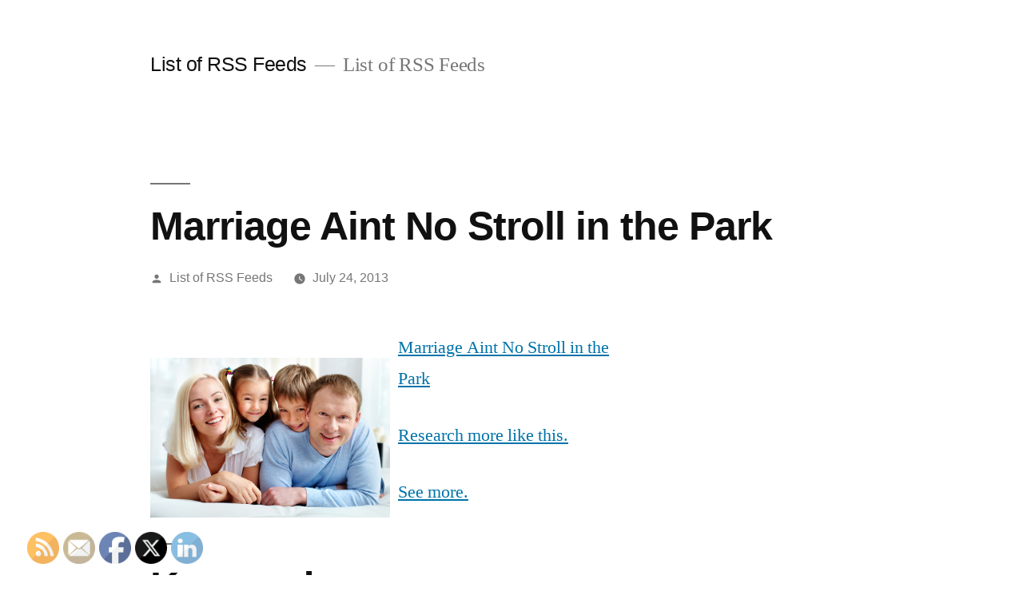

--- FILE ---
content_type: text/html; charset=UTF-8
request_url: https://listofrssfeeds.com/marriage-aint-no-stroll-in-the-park/
body_size: 12435
content:
<!doctype html>
<html lang="en-US">
<head>
	<meta charset="UTF-8" />
	<meta name="viewport" content="width=device-width, initial-scale=1.0" />
	<link rel="profile" href="https://gmpg.org/xfn/11" />
	<meta name='robots' content='index, follow, max-image-preview:large, max-snippet:-1, max-video-preview:-1' />

	<!-- This site is optimized with the Yoast SEO plugin v26.8 - https://yoast.com/product/yoast-seo-wordpress/ -->
	<title>Marriage Aint No Stroll in the Park - List of RSS Feeds</title>
	<link rel="canonical" href="https://listofrssfeeds.com/marriage-aint-no-stroll-in-the-park/" />
	<meta property="og:locale" content="en_US" />
	<meta property="og:type" content="article" />
	<meta property="og:title" content="Marriage Aint No Stroll in the Park - List of RSS Feeds" />
	<meta property="og:description" content="Marriage Aint No Stroll in the Park Research more like this. See more. Keywords: Does marriage counseling work, Lgbt therapist, Professional speakers, Couples therapy exercises, Great motivational speakers, Inspiring speakers. Graphics: Share This Image" />
	<meta property="og:url" content="https://listofrssfeeds.com/marriage-aint-no-stroll-in-the-park/" />
	<meta property="og:site_name" content="List of RSS Feeds" />
	<meta property="article:published_time" content="2013-07-24T23:02:51+00:00" />
	<meta property="article:modified_time" content="2013-09-14T14:07:49+00:00" />
	<meta property="og:image" content="https://s3.amazonaws.com/systemimage/41401127_Subscription_S.jpg" />
	<meta name="author" content="List of RSS Feeds" />
	<meta name="twitter:card" content="summary_large_image" />
	<meta name="twitter:label1" content="Written by" />
	<meta name="twitter:data1" content="List of RSS Feeds" />
	<script type="application/ld+json" class="yoast-schema-graph">{"@context":"https://schema.org","@graph":[{"@type":"Article","@id":"https://listofrssfeeds.com/marriage-aint-no-stroll-in-the-park/#article","isPartOf":{"@id":"https://listofrssfeeds.com/marriage-aint-no-stroll-in-the-park/"},"author":{"name":"List of RSS Feeds","@id":"https://listofrssfeeds.com/#/schema/person/227898a03b76461d0e8784b2ff54665e"},"headline":"Marriage Aint No Stroll in the Park","datePublished":"2013-07-24T23:02:51+00:00","dateModified":"2013-09-14T14:07:49+00:00","mainEntityOfPage":{"@id":"https://listofrssfeeds.com/marriage-aint-no-stroll-in-the-park/"},"wordCount":75,"image":{"@id":"https://listofrssfeeds.com/marriage-aint-no-stroll-in-the-park/#primaryimage"},"thumbnailUrl":"https://s3.amazonaws.com/systemimage/41401127_Subscription_S.jpg","articleSection":["Family and Home"],"inLanguage":"en-US"},{"@type":"WebPage","@id":"https://listofrssfeeds.com/marriage-aint-no-stroll-in-the-park/","url":"https://listofrssfeeds.com/marriage-aint-no-stroll-in-the-park/","name":"Marriage Aint No Stroll in the Park - List of RSS Feeds","isPartOf":{"@id":"https://listofrssfeeds.com/#website"},"primaryImageOfPage":{"@id":"https://listofrssfeeds.com/marriage-aint-no-stroll-in-the-park/#primaryimage"},"image":{"@id":"https://listofrssfeeds.com/marriage-aint-no-stroll-in-the-park/#primaryimage"},"thumbnailUrl":"https://s3.amazonaws.com/systemimage/41401127_Subscription_S.jpg","datePublished":"2013-07-24T23:02:51+00:00","dateModified":"2013-09-14T14:07:49+00:00","author":{"@id":"https://listofrssfeeds.com/#/schema/person/227898a03b76461d0e8784b2ff54665e"},"breadcrumb":{"@id":"https://listofrssfeeds.com/marriage-aint-no-stroll-in-the-park/#breadcrumb"},"inLanguage":"en-US","potentialAction":[{"@type":"ReadAction","target":["https://listofrssfeeds.com/marriage-aint-no-stroll-in-the-park/"]}]},{"@type":"ImageObject","inLanguage":"en-US","@id":"https://listofrssfeeds.com/marriage-aint-no-stroll-in-the-park/#primaryimage","url":"https://s3.amazonaws.com/systemimage/41401127_Subscription_S.jpg","contentUrl":"https://s3.amazonaws.com/systemimage/41401127_Subscription_S.jpg"},{"@type":"BreadcrumbList","@id":"https://listofrssfeeds.com/marriage-aint-no-stroll-in-the-park/#breadcrumb","itemListElement":[{"@type":"ListItem","position":1,"name":"Home","item":"https://listofrssfeeds.com/"},{"@type":"ListItem","position":2,"name":"Marriage Aint No Stroll in the Park"}]},{"@type":"WebSite","@id":"https://listofrssfeeds.com/#website","url":"https://listofrssfeeds.com/","name":"List of RSS Feeds","description":"List of RSS Feeds","potentialAction":[{"@type":"SearchAction","target":{"@type":"EntryPoint","urlTemplate":"https://listofrssfeeds.com/?s={search_term_string}"},"query-input":{"@type":"PropertyValueSpecification","valueRequired":true,"valueName":"search_term_string"}}],"inLanguage":"en-US"},{"@type":"Person","@id":"https://listofrssfeeds.com/#/schema/person/227898a03b76461d0e8784b2ff54665e","name":"List of RSS Feeds","image":{"@type":"ImageObject","inLanguage":"en-US","@id":"https://listofrssfeeds.com/#/schema/person/image/","url":"https://secure.gravatar.com/avatar/9baecf92bae6639a4e61738fb5c8b53b063b214f232b91bd950a7b295f0cd154?s=96&d=wavatar&r=g","contentUrl":"https://secure.gravatar.com/avatar/9baecf92bae6639a4e61738fb5c8b53b063b214f232b91bd950a7b295f0cd154?s=96&d=wavatar&r=g","caption":"List of RSS Feeds"},"url":"https://listofrssfeeds.com/author/list-of-rss-feeds/"}]}</script>
	<!-- / Yoast SEO plugin. -->


<link rel="alternate" type="application/rss+xml" title="List of RSS Feeds &raquo; Feed" href="https://listofrssfeeds.com/feed/" />
<link rel="alternate" type="application/rss+xml" title="List of RSS Feeds &raquo; Comments Feed" href="https://listofrssfeeds.com/comments/feed/" />
<link rel="alternate" title="oEmbed (JSON)" type="application/json+oembed" href="https://listofrssfeeds.com/wp-json/oembed/1.0/embed?url=https%3A%2F%2Flistofrssfeeds.com%2Fmarriage-aint-no-stroll-in-the-park%2F" />
<link rel="alternate" title="oEmbed (XML)" type="text/xml+oembed" href="https://listofrssfeeds.com/wp-json/oembed/1.0/embed?url=https%3A%2F%2Flistofrssfeeds.com%2Fmarriage-aint-no-stroll-in-the-park%2F&#038;format=xml" />
<style id='wp-img-auto-sizes-contain-inline-css'>
img:is([sizes=auto i],[sizes^="auto," i]){contain-intrinsic-size:3000px 1500px}
/*# sourceURL=wp-img-auto-sizes-contain-inline-css */
</style>
<style id='wp-emoji-styles-inline-css'>

	img.wp-smiley, img.emoji {
		display: inline !important;
		border: none !important;
		box-shadow: none !important;
		height: 1em !important;
		width: 1em !important;
		margin: 0 0.07em !important;
		vertical-align: -0.1em !important;
		background: none !important;
		padding: 0 !important;
	}
/*# sourceURL=wp-emoji-styles-inline-css */
</style>
<style id='wp-block-library-inline-css'>
:root{--wp-block-synced-color:#7a00df;--wp-block-synced-color--rgb:122,0,223;--wp-bound-block-color:var(--wp-block-synced-color);--wp-editor-canvas-background:#ddd;--wp-admin-theme-color:#007cba;--wp-admin-theme-color--rgb:0,124,186;--wp-admin-theme-color-darker-10:#006ba1;--wp-admin-theme-color-darker-10--rgb:0,107,160.5;--wp-admin-theme-color-darker-20:#005a87;--wp-admin-theme-color-darker-20--rgb:0,90,135;--wp-admin-border-width-focus:2px}@media (min-resolution:192dpi){:root{--wp-admin-border-width-focus:1.5px}}.wp-element-button{cursor:pointer}:root .has-very-light-gray-background-color{background-color:#eee}:root .has-very-dark-gray-background-color{background-color:#313131}:root .has-very-light-gray-color{color:#eee}:root .has-very-dark-gray-color{color:#313131}:root .has-vivid-green-cyan-to-vivid-cyan-blue-gradient-background{background:linear-gradient(135deg,#00d084,#0693e3)}:root .has-purple-crush-gradient-background{background:linear-gradient(135deg,#34e2e4,#4721fb 50%,#ab1dfe)}:root .has-hazy-dawn-gradient-background{background:linear-gradient(135deg,#faaca8,#dad0ec)}:root .has-subdued-olive-gradient-background{background:linear-gradient(135deg,#fafae1,#67a671)}:root .has-atomic-cream-gradient-background{background:linear-gradient(135deg,#fdd79a,#004a59)}:root .has-nightshade-gradient-background{background:linear-gradient(135deg,#330968,#31cdcf)}:root .has-midnight-gradient-background{background:linear-gradient(135deg,#020381,#2874fc)}:root{--wp--preset--font-size--normal:16px;--wp--preset--font-size--huge:42px}.has-regular-font-size{font-size:1em}.has-larger-font-size{font-size:2.625em}.has-normal-font-size{font-size:var(--wp--preset--font-size--normal)}.has-huge-font-size{font-size:var(--wp--preset--font-size--huge)}.has-text-align-center{text-align:center}.has-text-align-left{text-align:left}.has-text-align-right{text-align:right}.has-fit-text{white-space:nowrap!important}#end-resizable-editor-section{display:none}.aligncenter{clear:both}.items-justified-left{justify-content:flex-start}.items-justified-center{justify-content:center}.items-justified-right{justify-content:flex-end}.items-justified-space-between{justify-content:space-between}.screen-reader-text{border:0;clip-path:inset(50%);height:1px;margin:-1px;overflow:hidden;padding:0;position:absolute;width:1px;word-wrap:normal!important}.screen-reader-text:focus{background-color:#ddd;clip-path:none;color:#444;display:block;font-size:1em;height:auto;left:5px;line-height:normal;padding:15px 23px 14px;text-decoration:none;top:5px;width:auto;z-index:100000}html :where(.has-border-color){border-style:solid}html :where([style*=border-top-color]){border-top-style:solid}html :where([style*=border-right-color]){border-right-style:solid}html :where([style*=border-bottom-color]){border-bottom-style:solid}html :where([style*=border-left-color]){border-left-style:solid}html :where([style*=border-width]){border-style:solid}html :where([style*=border-top-width]){border-top-style:solid}html :where([style*=border-right-width]){border-right-style:solid}html :where([style*=border-bottom-width]){border-bottom-style:solid}html :where([style*=border-left-width]){border-left-style:solid}html :where(img[class*=wp-image-]){height:auto;max-width:100%}:where(figure){margin:0 0 1em}html :where(.is-position-sticky){--wp-admin--admin-bar--position-offset:var(--wp-admin--admin-bar--height,0px)}@media screen and (max-width:600px){html :where(.is-position-sticky){--wp-admin--admin-bar--position-offset:0px}}

/*# sourceURL=wp-block-library-inline-css */
</style><style id='global-styles-inline-css'>
:root{--wp--preset--aspect-ratio--square: 1;--wp--preset--aspect-ratio--4-3: 4/3;--wp--preset--aspect-ratio--3-4: 3/4;--wp--preset--aspect-ratio--3-2: 3/2;--wp--preset--aspect-ratio--2-3: 2/3;--wp--preset--aspect-ratio--16-9: 16/9;--wp--preset--aspect-ratio--9-16: 9/16;--wp--preset--color--black: #000000;--wp--preset--color--cyan-bluish-gray: #abb8c3;--wp--preset--color--white: #FFF;--wp--preset--color--pale-pink: #f78da7;--wp--preset--color--vivid-red: #cf2e2e;--wp--preset--color--luminous-vivid-orange: #ff6900;--wp--preset--color--luminous-vivid-amber: #fcb900;--wp--preset--color--light-green-cyan: #7bdcb5;--wp--preset--color--vivid-green-cyan: #00d084;--wp--preset--color--pale-cyan-blue: #8ed1fc;--wp--preset--color--vivid-cyan-blue: #0693e3;--wp--preset--color--vivid-purple: #9b51e0;--wp--preset--color--primary: #0073a8;--wp--preset--color--secondary: #005075;--wp--preset--color--dark-gray: #111;--wp--preset--color--light-gray: #767676;--wp--preset--gradient--vivid-cyan-blue-to-vivid-purple: linear-gradient(135deg,rgb(6,147,227) 0%,rgb(155,81,224) 100%);--wp--preset--gradient--light-green-cyan-to-vivid-green-cyan: linear-gradient(135deg,rgb(122,220,180) 0%,rgb(0,208,130) 100%);--wp--preset--gradient--luminous-vivid-amber-to-luminous-vivid-orange: linear-gradient(135deg,rgb(252,185,0) 0%,rgb(255,105,0) 100%);--wp--preset--gradient--luminous-vivid-orange-to-vivid-red: linear-gradient(135deg,rgb(255,105,0) 0%,rgb(207,46,46) 100%);--wp--preset--gradient--very-light-gray-to-cyan-bluish-gray: linear-gradient(135deg,rgb(238,238,238) 0%,rgb(169,184,195) 100%);--wp--preset--gradient--cool-to-warm-spectrum: linear-gradient(135deg,rgb(74,234,220) 0%,rgb(151,120,209) 20%,rgb(207,42,186) 40%,rgb(238,44,130) 60%,rgb(251,105,98) 80%,rgb(254,248,76) 100%);--wp--preset--gradient--blush-light-purple: linear-gradient(135deg,rgb(255,206,236) 0%,rgb(152,150,240) 100%);--wp--preset--gradient--blush-bordeaux: linear-gradient(135deg,rgb(254,205,165) 0%,rgb(254,45,45) 50%,rgb(107,0,62) 100%);--wp--preset--gradient--luminous-dusk: linear-gradient(135deg,rgb(255,203,112) 0%,rgb(199,81,192) 50%,rgb(65,88,208) 100%);--wp--preset--gradient--pale-ocean: linear-gradient(135deg,rgb(255,245,203) 0%,rgb(182,227,212) 50%,rgb(51,167,181) 100%);--wp--preset--gradient--electric-grass: linear-gradient(135deg,rgb(202,248,128) 0%,rgb(113,206,126) 100%);--wp--preset--gradient--midnight: linear-gradient(135deg,rgb(2,3,129) 0%,rgb(40,116,252) 100%);--wp--preset--font-size--small: 19.5px;--wp--preset--font-size--medium: 20px;--wp--preset--font-size--large: 36.5px;--wp--preset--font-size--x-large: 42px;--wp--preset--font-size--normal: 22px;--wp--preset--font-size--huge: 49.5px;--wp--preset--spacing--20: 0.44rem;--wp--preset--spacing--30: 0.67rem;--wp--preset--spacing--40: 1rem;--wp--preset--spacing--50: 1.5rem;--wp--preset--spacing--60: 2.25rem;--wp--preset--spacing--70: 3.38rem;--wp--preset--spacing--80: 5.06rem;--wp--preset--shadow--natural: 6px 6px 9px rgba(0, 0, 0, 0.2);--wp--preset--shadow--deep: 12px 12px 50px rgba(0, 0, 0, 0.4);--wp--preset--shadow--sharp: 6px 6px 0px rgba(0, 0, 0, 0.2);--wp--preset--shadow--outlined: 6px 6px 0px -3px rgb(255, 255, 255), 6px 6px rgb(0, 0, 0);--wp--preset--shadow--crisp: 6px 6px 0px rgb(0, 0, 0);}:where(.is-layout-flex){gap: 0.5em;}:where(.is-layout-grid){gap: 0.5em;}body .is-layout-flex{display: flex;}.is-layout-flex{flex-wrap: wrap;align-items: center;}.is-layout-flex > :is(*, div){margin: 0;}body .is-layout-grid{display: grid;}.is-layout-grid > :is(*, div){margin: 0;}:where(.wp-block-columns.is-layout-flex){gap: 2em;}:where(.wp-block-columns.is-layout-grid){gap: 2em;}:where(.wp-block-post-template.is-layout-flex){gap: 1.25em;}:where(.wp-block-post-template.is-layout-grid){gap: 1.25em;}.has-black-color{color: var(--wp--preset--color--black) !important;}.has-cyan-bluish-gray-color{color: var(--wp--preset--color--cyan-bluish-gray) !important;}.has-white-color{color: var(--wp--preset--color--white) !important;}.has-pale-pink-color{color: var(--wp--preset--color--pale-pink) !important;}.has-vivid-red-color{color: var(--wp--preset--color--vivid-red) !important;}.has-luminous-vivid-orange-color{color: var(--wp--preset--color--luminous-vivid-orange) !important;}.has-luminous-vivid-amber-color{color: var(--wp--preset--color--luminous-vivid-amber) !important;}.has-light-green-cyan-color{color: var(--wp--preset--color--light-green-cyan) !important;}.has-vivid-green-cyan-color{color: var(--wp--preset--color--vivid-green-cyan) !important;}.has-pale-cyan-blue-color{color: var(--wp--preset--color--pale-cyan-blue) !important;}.has-vivid-cyan-blue-color{color: var(--wp--preset--color--vivid-cyan-blue) !important;}.has-vivid-purple-color{color: var(--wp--preset--color--vivid-purple) !important;}.has-black-background-color{background-color: var(--wp--preset--color--black) !important;}.has-cyan-bluish-gray-background-color{background-color: var(--wp--preset--color--cyan-bluish-gray) !important;}.has-white-background-color{background-color: var(--wp--preset--color--white) !important;}.has-pale-pink-background-color{background-color: var(--wp--preset--color--pale-pink) !important;}.has-vivid-red-background-color{background-color: var(--wp--preset--color--vivid-red) !important;}.has-luminous-vivid-orange-background-color{background-color: var(--wp--preset--color--luminous-vivid-orange) !important;}.has-luminous-vivid-amber-background-color{background-color: var(--wp--preset--color--luminous-vivid-amber) !important;}.has-light-green-cyan-background-color{background-color: var(--wp--preset--color--light-green-cyan) !important;}.has-vivid-green-cyan-background-color{background-color: var(--wp--preset--color--vivid-green-cyan) !important;}.has-pale-cyan-blue-background-color{background-color: var(--wp--preset--color--pale-cyan-blue) !important;}.has-vivid-cyan-blue-background-color{background-color: var(--wp--preset--color--vivid-cyan-blue) !important;}.has-vivid-purple-background-color{background-color: var(--wp--preset--color--vivid-purple) !important;}.has-black-border-color{border-color: var(--wp--preset--color--black) !important;}.has-cyan-bluish-gray-border-color{border-color: var(--wp--preset--color--cyan-bluish-gray) !important;}.has-white-border-color{border-color: var(--wp--preset--color--white) !important;}.has-pale-pink-border-color{border-color: var(--wp--preset--color--pale-pink) !important;}.has-vivid-red-border-color{border-color: var(--wp--preset--color--vivid-red) !important;}.has-luminous-vivid-orange-border-color{border-color: var(--wp--preset--color--luminous-vivid-orange) !important;}.has-luminous-vivid-amber-border-color{border-color: var(--wp--preset--color--luminous-vivid-amber) !important;}.has-light-green-cyan-border-color{border-color: var(--wp--preset--color--light-green-cyan) !important;}.has-vivid-green-cyan-border-color{border-color: var(--wp--preset--color--vivid-green-cyan) !important;}.has-pale-cyan-blue-border-color{border-color: var(--wp--preset--color--pale-cyan-blue) !important;}.has-vivid-cyan-blue-border-color{border-color: var(--wp--preset--color--vivid-cyan-blue) !important;}.has-vivid-purple-border-color{border-color: var(--wp--preset--color--vivid-purple) !important;}.has-vivid-cyan-blue-to-vivid-purple-gradient-background{background: var(--wp--preset--gradient--vivid-cyan-blue-to-vivid-purple) !important;}.has-light-green-cyan-to-vivid-green-cyan-gradient-background{background: var(--wp--preset--gradient--light-green-cyan-to-vivid-green-cyan) !important;}.has-luminous-vivid-amber-to-luminous-vivid-orange-gradient-background{background: var(--wp--preset--gradient--luminous-vivid-amber-to-luminous-vivid-orange) !important;}.has-luminous-vivid-orange-to-vivid-red-gradient-background{background: var(--wp--preset--gradient--luminous-vivid-orange-to-vivid-red) !important;}.has-very-light-gray-to-cyan-bluish-gray-gradient-background{background: var(--wp--preset--gradient--very-light-gray-to-cyan-bluish-gray) !important;}.has-cool-to-warm-spectrum-gradient-background{background: var(--wp--preset--gradient--cool-to-warm-spectrum) !important;}.has-blush-light-purple-gradient-background{background: var(--wp--preset--gradient--blush-light-purple) !important;}.has-blush-bordeaux-gradient-background{background: var(--wp--preset--gradient--blush-bordeaux) !important;}.has-luminous-dusk-gradient-background{background: var(--wp--preset--gradient--luminous-dusk) !important;}.has-pale-ocean-gradient-background{background: var(--wp--preset--gradient--pale-ocean) !important;}.has-electric-grass-gradient-background{background: var(--wp--preset--gradient--electric-grass) !important;}.has-midnight-gradient-background{background: var(--wp--preset--gradient--midnight) !important;}.has-small-font-size{font-size: var(--wp--preset--font-size--small) !important;}.has-medium-font-size{font-size: var(--wp--preset--font-size--medium) !important;}.has-large-font-size{font-size: var(--wp--preset--font-size--large) !important;}.has-x-large-font-size{font-size: var(--wp--preset--font-size--x-large) !important;}
/*# sourceURL=global-styles-inline-css */
</style>

<style id='classic-theme-styles-inline-css'>
/*! This file is auto-generated */
.wp-block-button__link{color:#fff;background-color:#32373c;border-radius:9999px;box-shadow:none;text-decoration:none;padding:calc(.667em + 2px) calc(1.333em + 2px);font-size:1.125em}.wp-block-file__button{background:#32373c;color:#fff;text-decoration:none}
/*# sourceURL=/wp-includes/css/classic-themes.min.css */
</style>
<link rel='stylesheet' id='SFSImainCss-css' href='https://listofrssfeeds.com/wp-content/plugins/ultimate-social-media-icons/css/sfsi-style.css?ver=2.9.6' media='all' />
<link rel='stylesheet' id='twentynineteen-style-css' href='https://listofrssfeeds.com/wp-content/themes/twentynineteen/style.css?ver=3.2' media='all' />
<link rel='stylesheet' id='twentynineteen-print-style-css' href='https://listofrssfeeds.com/wp-content/themes/twentynineteen/print.css?ver=3.2' media='print' />
<script src="https://listofrssfeeds.com/wp-includes/js/jquery/jquery.min.js?ver=3.7.1" id="jquery-core-js"></script>
<script src="https://listofrssfeeds.com/wp-includes/js/jquery/jquery-migrate.min.js?ver=3.4.1" id="jquery-migrate-js"></script>
<link rel="https://api.w.org/" href="https://listofrssfeeds.com/wp-json/" /><link rel="alternate" title="JSON" type="application/json" href="https://listofrssfeeds.com/wp-json/wp/v2/posts/364" /><link rel="EditURI" type="application/rsd+xml" title="RSD" href="https://listofrssfeeds.com/xmlrpc.php?rsd" />
<meta name="generator" content="WordPress 6.9" />
<link rel='shortlink' href='https://listofrssfeeds.com/?p=364' />
<meta name="follow.[base64]" content="Zbhe3YAtt95f6EjdSjV6"/></head>

<body data-rsssl=1 class="wp-singular post-template-default single single-post postid-364 single-format-standard wp-embed-responsive wp-theme-twentynineteen sfsi_actvite_theme_default singular image-filters-enabled">
<div id="page" class="site">
	<a class="skip-link screen-reader-text" href="#content">
		Skip to content	</a>

		<header id="masthead" class="site-header">

			<div class="site-branding-container">
				<div class="site-branding">

									<p class="site-title"><a href="https://listofrssfeeds.com/" rel="home" >List of RSS Feeds</a></p>
			
				<p class="site-description">
				List of RSS Feeds			</p>
			</div><!-- .site-branding -->
			</div><!-- .site-branding-container -->

					</header><!-- #masthead -->

	<div id="content" class="site-content">

	<div id="primary" class="content-area">
		<main id="main" class="site-main">

			
<article id="post-364" class="post-364 post type-post status-publish format-standard hentry category-family-and-home entry">
		<header class="entry-header">
		
<h1 class="entry-title">Marriage Aint No Stroll in the Park</h1>
<div class="entry-meta">
	<span class="byline"><svg class="svg-icon" width="16" height="16" aria-hidden="true" role="img" focusable="false" viewBox="0 0 24 24" version="1.1" xmlns="http://www.w3.org/2000/svg" xmlns:xlink="http://www.w3.org/1999/xlink"><path d="M12 12c2.21 0 4-1.79 4-4s-1.79-4-4-4-4 1.79-4 4 1.79 4 4 4zm0 2c-2.67 0-8 1.34-8 4v2h16v-2c0-2.66-5.33-4-8-4z"></path><path d="M0 0h24v24H0z" fill="none"></path></svg><span class="screen-reader-text">Posted by</span><span class="author vcard"><a class="url fn n" href="https://listofrssfeeds.com/author/list-of-rss-feeds/">List of RSS Feeds</a></span></span>	<span class="posted-on"><svg class="svg-icon" width="16" height="16" aria-hidden="true" role="img" focusable="false" xmlns="http://www.w3.org/2000/svg" viewBox="0 0 24 24"><defs><path id="a" d="M0 0h24v24H0V0z"></path></defs><clipPath id="b"><use xlink:href="#a" overflow="visible"></use></clipPath><path clip-path="url(#b)" d="M12 2C6.5 2 2 6.5 2 12s4.5 10 10 10 10-4.5 10-10S17.5 2 12 2zm4.2 14.2L11 13V7h1.5v5.2l4.5 2.7-.8 1.3z"></path></svg><a href="https://listofrssfeeds.com/marriage-aint-no-stroll-in-the-park/" rel="bookmark"><time class="entry-date published" datetime="2013-07-24T23:02:51+00:00">July 24, 2013</time><time class="updated" datetime="2013-09-14T14:07:49+00:00">September 14, 2013</time></a></span>	<span class="comment-count">
					</span>
	</div><!-- .entry-meta -->
		</header>
	
	<div class="entry-content">
		<p><span id="more-364"></span><!--noteaser--></p>
<div style="float: left; padding-right: 10px;"><img decoding="async" src="https://s3.amazonaws.com/systemimage/41401127_Subscription_S.jpg" alt="Self help tools" align="left" width="300" /></div>
<p><a href="http://twitter.com/NewsBrief1/status/368742710108114947">Marriage Aint No Stroll in the Park</a></p>
<p><p><a href="http://www.match.com/magazine/article/11914/" Title="Premarital counseling houston, Self help cds">Research more like this.</a></p>
<p><a href="http://en.wikipedia.org/wiki/Marriage_counseling" Title="Cool things">See more.</a></p>
</p>
<p><h2>Keywords:</h2>
<p> Does marriage counseling work, Lgbt therapist, Professional speakers, Couples therapy exercises, Great motivational speakers, Inspiring speakers.</p>
<p style="float:left; width:100%;">
<h3>Graphics:</h3>
<p><img decoding="async" src="https://www.divanyoung.com/renew/images/divan-young_lgbt-population.jpg" /><br />
				</p>
<h4>Share This Image</h4>
<p><textarea rows="4" cols="70"><img decoding="async" src="https://www.divanyoung.com/renew/images/divan-young_lgbt-population.jpg"></textarea>
				</p></p>
	</div><!-- .entry-content -->

	<footer class="entry-footer">
		<span class="byline"><svg class="svg-icon" width="16" height="16" aria-hidden="true" role="img" focusable="false" viewBox="0 0 24 24" version="1.1" xmlns="http://www.w3.org/2000/svg" xmlns:xlink="http://www.w3.org/1999/xlink"><path d="M12 12c2.21 0 4-1.79 4-4s-1.79-4-4-4-4 1.79-4 4 1.79 4 4 4zm0 2c-2.67 0-8 1.34-8 4v2h16v-2c0-2.66-5.33-4-8-4z"></path><path d="M0 0h24v24H0z" fill="none"></path></svg><span class="screen-reader-text">Posted by</span><span class="author vcard"><a class="url fn n" href="https://listofrssfeeds.com/author/list-of-rss-feeds/">List of RSS Feeds</a></span></span><span class="posted-on"><svg class="svg-icon" width="16" height="16" aria-hidden="true" role="img" focusable="false" xmlns="http://www.w3.org/2000/svg" viewBox="0 0 24 24"><defs><path id="a" d="M0 0h24v24H0V0z"></path></defs><clipPath id="b"><use xlink:href="#a" overflow="visible"></use></clipPath><path clip-path="url(#b)" d="M12 2C6.5 2 2 6.5 2 12s4.5 10 10 10 10-4.5 10-10S17.5 2 12 2zm4.2 14.2L11 13V7h1.5v5.2l4.5 2.7-.8 1.3z"></path></svg><a href="https://listofrssfeeds.com/marriage-aint-no-stroll-in-the-park/" rel="bookmark"><time class="entry-date published" datetime="2013-07-24T23:02:51+00:00">July 24, 2013</time><time class="updated" datetime="2013-09-14T14:07:49+00:00">September 14, 2013</time></a></span><span class="cat-links"><svg class="svg-icon" width="16" height="16" aria-hidden="true" role="img" focusable="false" xmlns="http://www.w3.org/2000/svg" viewBox="0 0 24 24"><path d="M10 4H4c-1.1 0-1.99.9-1.99 2L2 18c0 1.1.9 2 2 2h16c1.1 0 2-.9 2-2V8c0-1.1-.9-2-2-2h-8l-2-2z"></path><path d="M0 0h24v24H0z" fill="none"></path></svg><span class="screen-reader-text">Posted in</span><a href="https://listofrssfeeds.com/category/family-and-home/" rel="category tag">Family and Home</a></span>	</footer><!-- .entry-footer -->

				
</article><!-- #post-364 -->

	<nav class="navigation post-navigation" aria-label="Posts">
		<h2 class="screen-reader-text">Post navigation</h2>
		<div class="nav-links"><div class="nav-previous"><a href="https://listofrssfeeds.com/why-companies-benefit-from-social-media-resellers/" rel="prev"><span class="meta-nav" aria-hidden="true">Previous Post</span> <span class="screen-reader-text">Previous post:</span> <br/><span class="post-title">Why Companies Benefit from Social Media Resellers</span></a></div><div class="nav-next"><a href="https://listofrssfeeds.com/three-reasons-to-consider-wyoming-when-home-hunting/" rel="next"><span class="meta-nav" aria-hidden="true">Next Post</span> <span class="screen-reader-text">Next post:</span> <br/><span class="post-title">Three Reasons to Consider Wyoming When Home Hunting</span></a></div></div>
	</nav>
		</main><!-- #main -->
	</div><!-- #primary -->


	</div><!-- #content -->

	<footer id="colophon" class="site-footer">
		
	<aside class="widget-area" aria-label="Footer">
							<div class="widget-column footer-widget-1">
					<section id="text-4" class="widget widget_text"><h2 class="widget-title">Welcome</h2>			<div class="textwidget">List of RSS Feeds is your site for finding dozens of RSS feeds on topics important to you, like dentistry, website reselling, and insurance. All our feeds are free and easy to follow with your favorite newsreader.</div>
		</section>
		<section id="recent-posts-3" class="widget widget_recent_entries">
		<h2 class="widget-title">Recent Articles</h2><nav aria-label="Recent Articles">
		<ul>
											<li>
					<a href="https://listofrssfeeds.com/how-to-avoid-getting-sick-practical-ways-to-stay-healthy/">How to Avoid Getting Sick  Practical Ways to Stay Healthy</a>
									</li>
											<li>
					<a href="https://listofrssfeeds.com/how-to-clean-wallpaper-for-a-fresh-spotless-look/">How to Clean Wallpaper for a Fresh, Spotless Look</a>
									</li>
											<li>
					<a href="https://listofrssfeeds.com/understanding-pests-and-how-to-handle-them-homeowners-basics/">Understanding Pests and How to Handle Them &#8211; Homeowners Basics</a>
									</li>
											<li>
					<a href="https://listofrssfeeds.com/from-custom-fences-to-foundation-repairs-your-guide-to-smarter-property-maintenance-home-transformation-tips/">From Custom Fences to Foundation Repairs — Your Guide to Smarter Property Maintenance &#8211; Home Transformation Tips</a>
									</li>
											<li>
					<a href="https://listofrssfeeds.com/design-appeal-secrets-from-expert-bathroom-remodelers-bright-value-living/">Design Appeal Secrets from Expert Bathroom Remodelers &#8211; Bright Value Living</a>
									</li>
					</ul>

		</nav></section><section id="calendar-2" class="widget widget_calendar"><h2 class="widget-title">Calendar</h2><div id="calendar_wrap" class="calendar_wrap"><table id="wp-calendar" class="wp-calendar-table">
	<caption>February 2026</caption>
	<thead>
	<tr>
		<th scope="col" aria-label="Monday">M</th>
		<th scope="col" aria-label="Tuesday">T</th>
		<th scope="col" aria-label="Wednesday">W</th>
		<th scope="col" aria-label="Thursday">T</th>
		<th scope="col" aria-label="Friday">F</th>
		<th scope="col" aria-label="Saturday">S</th>
		<th scope="col" aria-label="Sunday">S</th>
	</tr>
	</thead>
	<tbody>
	<tr>
		<td colspan="6" class="pad">&nbsp;</td><td><a href="https://listofrssfeeds.com/2026/02/01/" aria-label="Posts published on February 1, 2026">1</a></td>
	</tr>
	<tr>
		<td>2</td><td id="today"><a href="https://listofrssfeeds.com/2026/02/03/" aria-label="Posts published on February 3, 2026">3</a></td><td>4</td><td>5</td><td>6</td><td>7</td><td>8</td>
	</tr>
	<tr>
		<td>9</td><td>10</td><td>11</td><td>12</td><td>13</td><td>14</td><td>15</td>
	</tr>
	<tr>
		<td>16</td><td>17</td><td>18</td><td>19</td><td>20</td><td>21</td><td>22</td>
	</tr>
	<tr>
		<td>23</td><td>24</td><td>25</td><td>26</td><td>27</td><td>28</td>
		<td class="pad" colspan="1">&nbsp;</td>
	</tr>
	</tbody>
	</table><nav aria-label="Previous and next months" class="wp-calendar-nav">
		<span class="wp-calendar-nav-prev"><a href="https://listofrssfeeds.com/2026/01/">&laquo; Jan</a></span>
		<span class="pad">&nbsp;</span>
		<span class="wp-calendar-nav-next">&nbsp;</span>
	</nav></div></section><section id="archives-3" class="widget widget_archive"><h2 class="widget-title">Archives</h2><nav aria-label="Archives">
			<ul>
					<li><a href='https://listofrssfeeds.com/2026/02/'>February 2026</a></li>
	<li><a href='https://listofrssfeeds.com/2026/01/'>January 2026</a></li>
	<li><a href='https://listofrssfeeds.com/2025/12/'>December 2025</a></li>
	<li><a href='https://listofrssfeeds.com/2025/11/'>November 2025</a></li>
	<li><a href='https://listofrssfeeds.com/2025/10/'>October 2025</a></li>
	<li><a href='https://listofrssfeeds.com/2025/09/'>September 2025</a></li>
	<li><a href='https://listofrssfeeds.com/2025/08/'>August 2025</a></li>
	<li><a href='https://listofrssfeeds.com/2025/07/'>July 2025</a></li>
	<li><a href='https://listofrssfeeds.com/2025/06/'>June 2025</a></li>
	<li><a href='https://listofrssfeeds.com/2025/05/'>May 2025</a></li>
	<li><a href='https://listofrssfeeds.com/2025/04/'>April 2025</a></li>
	<li><a href='https://listofrssfeeds.com/2025/03/'>March 2025</a></li>
	<li><a href='https://listofrssfeeds.com/2025/02/'>February 2025</a></li>
	<li><a href='https://listofrssfeeds.com/2025/01/'>January 2025</a></li>
	<li><a href='https://listofrssfeeds.com/2024/12/'>December 2024</a></li>
	<li><a href='https://listofrssfeeds.com/2024/11/'>November 2024</a></li>
	<li><a href='https://listofrssfeeds.com/2024/10/'>October 2024</a></li>
	<li><a href='https://listofrssfeeds.com/2024/09/'>September 2024</a></li>
	<li><a href='https://listofrssfeeds.com/2024/08/'>August 2024</a></li>
	<li><a href='https://listofrssfeeds.com/2024/07/'>July 2024</a></li>
	<li><a href='https://listofrssfeeds.com/2024/06/'>June 2024</a></li>
	<li><a href='https://listofrssfeeds.com/2024/05/'>May 2024</a></li>
	<li><a href='https://listofrssfeeds.com/2024/04/'>April 2024</a></li>
	<li><a href='https://listofrssfeeds.com/2024/03/'>March 2024</a></li>
	<li><a href='https://listofrssfeeds.com/2024/02/'>February 2024</a></li>
	<li><a href='https://listofrssfeeds.com/2024/01/'>January 2024</a></li>
	<li><a href='https://listofrssfeeds.com/2023/12/'>December 2023</a></li>
	<li><a href='https://listofrssfeeds.com/2023/11/'>November 2023</a></li>
	<li><a href='https://listofrssfeeds.com/2023/10/'>October 2023</a></li>
	<li><a href='https://listofrssfeeds.com/2023/09/'>September 2023</a></li>
	<li><a href='https://listofrssfeeds.com/2023/08/'>August 2023</a></li>
	<li><a href='https://listofrssfeeds.com/2023/07/'>July 2023</a></li>
	<li><a href='https://listofrssfeeds.com/2023/06/'>June 2023</a></li>
	<li><a href='https://listofrssfeeds.com/2023/05/'>May 2023</a></li>
	<li><a href='https://listofrssfeeds.com/2023/04/'>April 2023</a></li>
	<li><a href='https://listofrssfeeds.com/2023/03/'>March 2023</a></li>
	<li><a href='https://listofrssfeeds.com/2023/02/'>February 2023</a></li>
	<li><a href='https://listofrssfeeds.com/2023/01/'>January 2023</a></li>
	<li><a href='https://listofrssfeeds.com/2022/12/'>December 2022</a></li>
	<li><a href='https://listofrssfeeds.com/2022/11/'>November 2022</a></li>
	<li><a href='https://listofrssfeeds.com/2022/10/'>October 2022</a></li>
	<li><a href='https://listofrssfeeds.com/2022/09/'>September 2022</a></li>
	<li><a href='https://listofrssfeeds.com/2022/08/'>August 2022</a></li>
	<li><a href='https://listofrssfeeds.com/2022/07/'>July 2022</a></li>
	<li><a href='https://listofrssfeeds.com/2022/06/'>June 2022</a></li>
	<li><a href='https://listofrssfeeds.com/2022/05/'>May 2022</a></li>
	<li><a href='https://listofrssfeeds.com/2022/04/'>April 2022</a></li>
	<li><a href='https://listofrssfeeds.com/2022/03/'>March 2022</a></li>
	<li><a href='https://listofrssfeeds.com/2022/02/'>February 2022</a></li>
	<li><a href='https://listofrssfeeds.com/2022/01/'>January 2022</a></li>
	<li><a href='https://listofrssfeeds.com/2021/12/'>December 2021</a></li>
	<li><a href='https://listofrssfeeds.com/2021/11/'>November 2021</a></li>
	<li><a href='https://listofrssfeeds.com/2021/10/'>October 2021</a></li>
	<li><a href='https://listofrssfeeds.com/2021/09/'>September 2021</a></li>
	<li><a href='https://listofrssfeeds.com/2021/08/'>August 2021</a></li>
	<li><a href='https://listofrssfeeds.com/2021/07/'>July 2021</a></li>
	<li><a href='https://listofrssfeeds.com/2021/06/'>June 2021</a></li>
	<li><a href='https://listofrssfeeds.com/2021/05/'>May 2021</a></li>
	<li><a href='https://listofrssfeeds.com/2021/04/'>April 2021</a></li>
	<li><a href='https://listofrssfeeds.com/2021/03/'>March 2021</a></li>
	<li><a href='https://listofrssfeeds.com/2021/02/'>February 2021</a></li>
	<li><a href='https://listofrssfeeds.com/2021/01/'>January 2021</a></li>
	<li><a href='https://listofrssfeeds.com/2020/12/'>December 2020</a></li>
	<li><a href='https://listofrssfeeds.com/2020/11/'>November 2020</a></li>
	<li><a href='https://listofrssfeeds.com/2020/10/'>October 2020</a></li>
	<li><a href='https://listofrssfeeds.com/2020/09/'>September 2020</a></li>
	<li><a href='https://listofrssfeeds.com/2020/08/'>August 2020</a></li>
	<li><a href='https://listofrssfeeds.com/2020/07/'>July 2020</a></li>
	<li><a href='https://listofrssfeeds.com/2020/06/'>June 2020</a></li>
	<li><a href='https://listofrssfeeds.com/2020/05/'>May 2020</a></li>
	<li><a href='https://listofrssfeeds.com/2020/04/'>April 2020</a></li>
	<li><a href='https://listofrssfeeds.com/2020/03/'>March 2020</a></li>
	<li><a href='https://listofrssfeeds.com/2020/02/'>February 2020</a></li>
	<li><a href='https://listofrssfeeds.com/2020/01/'>January 2020</a></li>
	<li><a href='https://listofrssfeeds.com/2019/12/'>December 2019</a></li>
	<li><a href='https://listofrssfeeds.com/2016/02/'>February 2016</a></li>
	<li><a href='https://listofrssfeeds.com/2015/11/'>November 2015</a></li>
	<li><a href='https://listofrssfeeds.com/2015/10/'>October 2015</a></li>
	<li><a href='https://listofrssfeeds.com/2015/09/'>September 2015</a></li>
	<li><a href='https://listofrssfeeds.com/2014/11/'>November 2014</a></li>
	<li><a href='https://listofrssfeeds.com/2014/10/'>October 2014</a></li>
	<li><a href='https://listofrssfeeds.com/2014/09/'>September 2014</a></li>
	<li><a href='https://listofrssfeeds.com/2014/08/'>August 2014</a></li>
	<li><a href='https://listofrssfeeds.com/2014/07/'>July 2014</a></li>
	<li><a href='https://listofrssfeeds.com/2014/06/'>June 2014</a></li>
	<li><a href='https://listofrssfeeds.com/2014/05/'>May 2014</a></li>
	<li><a href='https://listofrssfeeds.com/2014/04/'>April 2014</a></li>
	<li><a href='https://listofrssfeeds.com/2014/03/'>March 2014</a></li>
	<li><a href='https://listofrssfeeds.com/2014/02/'>February 2014</a></li>
	<li><a href='https://listofrssfeeds.com/2014/01/'>January 2014</a></li>
	<li><a href='https://listofrssfeeds.com/2013/12/'>December 2013</a></li>
	<li><a href='https://listofrssfeeds.com/2013/11/'>November 2013</a></li>
	<li><a href='https://listofrssfeeds.com/2013/10/'>October 2013</a></li>
	<li><a href='https://listofrssfeeds.com/2013/09/'>September 2013</a></li>
	<li><a href='https://listofrssfeeds.com/2013/08/'>August 2013</a></li>
	<li><a href='https://listofrssfeeds.com/2013/07/'>July 2013</a></li>
	<li><a href='https://listofrssfeeds.com/2013/06/'>June 2013</a></li>
	<li><a href='https://listofrssfeeds.com/2013/05/'>May 2013</a></li>
	<li><a href='https://listofrssfeeds.com/2013/04/'>April 2013</a></li>
	<li><a href='https://listofrssfeeds.com/2013/03/'>March 2013</a></li>
	<li><a href='https://listofrssfeeds.com/2013/02/'>February 2013</a></li>
			</ul>

			</nav></section>					</div>
					</aside><!-- .widget-area -->

			<div class="site-info">
										<a class="site-name" href="https://listofrssfeeds.com/" rel="home">List of RSS Feeds</a>,
						<a href="https://wordpress.org/" class="imprint">
				Proudly powered by WordPress.			</a>
								</div><!-- .site-info -->
	</footer><!-- #colophon -->

</div><!-- #page -->

<script type="speculationrules">
{"prefetch":[{"source":"document","where":{"and":[{"href_matches":"/*"},{"not":{"href_matches":["/wp-*.php","/wp-admin/*","/wp-content/uploads/*","/wp-content/*","/wp-content/plugins/*","/wp-content/themes/twentynineteen/*","/*\\?(.+)"]}},{"not":{"selector_matches":"a[rel~=\"nofollow\"]"}},{"not":{"selector_matches":".no-prefetch, .no-prefetch a"}}]},"eagerness":"conservative"}]}
</script>
                <!--facebook like and share js -->
                <div id="fb-root"></div>
                <script>
                    (function(d, s, id) {
                        var js, fjs = d.getElementsByTagName(s)[0];
                        if (d.getElementById(id)) return;
                        js = d.createElement(s);
                        js.id = id;
                        js.src = "https://connect.facebook.net/en_US/sdk.js#xfbml=1&version=v3.2";
                        fjs.parentNode.insertBefore(js, fjs);
                    }(document, 'script', 'facebook-jssdk'));
                </script>
                <script>
window.addEventListener('sfsi_functions_loaded', function() {
    if (typeof sfsi_responsive_toggle == 'function') {
        sfsi_responsive_toggle(0);
        // console.log('sfsi_responsive_toggle');

    }
})
</script>
<div class="norm_row sfsi_wDiv sfsi_floater_position_bottom-left" id="sfsi_floater" style="z-index: 9999;width:225px;text-align:left;position:absolute;position:absolute;left:30px;bottom:0px;"><div style='width:40px; height:40px;margin-left:5px;margin-bottom:5px; ' class='sfsi_wicons shuffeldiv ' ><div class='inerCnt'><a class=' sficn' data-effect='' target='_blank'  href='https://listofrssfeeds.com/feed/' id='sfsiid_rss_icon' style='width:40px;height:40px;opacity:1;'  ><img data-pin-nopin='true' alt='RSS' title='RSS' src='https://listofrssfeeds.com/wp-content/plugins/ultimate-social-media-icons/images/icons_theme/default/default_rss.png' width='40' height='40' style='' class='sfcm sfsi_wicon ' data-effect=''   /></a></div></div><div style='width:40px; height:40px;margin-left:5px;margin-bottom:5px; ' class='sfsi_wicons shuffeldiv ' ><div class='inerCnt'><a class=' sficn' data-effect='' target='_blank'  href='https://www.specificfeeds.com/widgets/emailSubscribeEncFeed/[base64]/OA==/' id='sfsiid_email_icon' style='width:40px;height:40px;opacity:1;'  ><img data-pin-nopin='true' alt='Follow by Email' title='Follow by Email' src='https://listofrssfeeds.com/wp-content/plugins/ultimate-social-media-icons/images/icons_theme/default/default_email.png' width='40' height='40' style='' class='sfcm sfsi_wicon ' data-effect=''   /></a></div></div><div style='width:40px; height:40px;margin-left:5px;margin-bottom:5px; ' class='sfsi_wicons shuffeldiv ' ><div class='inerCnt'><a class=' sficn' data-effect='' target='_blank'  href='' id='sfsiid_facebook_icon' style='width:40px;height:40px;opacity:1;'  ><img data-pin-nopin='true' alt='Facebook' title='Facebook' src='https://listofrssfeeds.com/wp-content/plugins/ultimate-social-media-icons/images/icons_theme/default/default_facebook.png' width='40' height='40' style='' class='sfcm sfsi_wicon ' data-effect=''   /></a><div class="sfsi_tool_tip_2 fb_tool_bdr sfsiTlleft" style="opacity:0;z-index:-1;" id="sfsiid_facebook"><span class="bot_arow bot_fb_arow"></span><div class="sfsi_inside"><div  class='icon2'><div class="fb-like" width="200" data-href="https://listofrssfeeds.com/marriage-aint-no-stroll-in-the-park/"  data-send="false" data-layout="button_count" data-action="like"></div></div><div  class='icon3'><a target='_blank' href='https://www.facebook.com/sharer/sharer.php?u=https%3A%2F%2Flistofrssfeeds.com%2Fmarriage-aint-no-stroll-in-the-park' style='display:inline-block;'  > <img class='sfsi_wicon'  data-pin-nopin='true' alt='fb-share-icon' title='Facebook Share' src='https://listofrssfeeds.com/wp-content/plugins/ultimate-social-media-icons/images/share_icons/fb_icons/en_US.svg' /></a></div></div></div></div></div><div style='width:40px; height:40px;margin-left:5px;margin-bottom:5px; ' class='sfsi_wicons shuffeldiv ' ><div class='inerCnt'><a class=' sficn' data-effect='' target='_blank'  href='' id='sfsiid_twitter_icon' style='width:40px;height:40px;opacity:1;'  ><img data-pin-nopin='true' alt='Twitter' title='Twitter' src='https://listofrssfeeds.com/wp-content/plugins/ultimate-social-media-icons/images/icons_theme/default/default_twitter.png' width='40' height='40' style='' class='sfcm sfsi_wicon ' data-effect=''   /></a><div class="sfsi_tool_tip_2 twt_tool_bdr sfsiTlleft" style="opacity:0;z-index:-1;" id="sfsiid_twitter"><span class="bot_arow bot_twt_arow"></span><div class="sfsi_inside"><div  class='icon2'><div class='sf_twiter' style='display: inline-block;vertical-align: middle;width: auto;'>
						<a target='_blank' href='https://x.com/intent/post?text=Hey%2C+check+out+this+cool+site+I+found%3A+www.yourname.com+%23Topic+via%40my_twitter_name+https%3A%2F%2Flistofrssfeeds.com%2Fmarriage-aint-no-stroll-in-the-park' style='display:inline-block' >
							<img data-pin-nopin= true class='sfsi_wicon' src='https://listofrssfeeds.com/wp-content/plugins/ultimate-social-media-icons/images/share_icons/Twitter_Tweet/en_US_Tweet.svg' alt='Post on X' title='Post on X' >
						</a>
					</div></div></div></div></div></div><div style='width:40px; height:40px;margin-left:5px;margin-bottom:5px; ' class='sfsi_wicons shuffeldiv ' ><div class='inerCnt'><a class=' sficn' data-effect='' target='_blank'  href='' id='sfsiid_linkedin_icon' style='width:40px;height:40px;opacity:1;'  ><img data-pin-nopin='true' alt='LinkedIn' title='LinkedIn' src='https://listofrssfeeds.com/wp-content/plugins/ultimate-social-media-icons/images/icons_theme/default/default_linkedin.png' width='40' height='40' style='' class='sfcm sfsi_wicon ' data-effect=''   /></a><div class="sfsi_tool_tip_2 linkedin_tool_bdr sfsiTlleft" style="opacity:0;z-index:-1;" id="sfsiid_linkedin"><span class="bot_arow bot_linkedin_arow"></span><div class="sfsi_inside"><div  class='icon2'><a target='_blank' href="https://www.linkedin.com/sharing/share-offsite/?url=https%3A%2F%2Flistofrssfeeds.com%2Fmarriage-aint-no-stroll-in-the-park"><img class="sfsi_wicon" data-pin-nopin= true alt="Share" title="Share" src="https://listofrssfeeds.com/wp-content/plugins/ultimate-social-media-icons/images/share_icons/Linkedin_Share/en_US_share.svg" /></a></div></div></div></div></div></div ><input type='hidden' id='sfsi_floater_sec' value='bottom-left' /><script>window.addEventListener("sfsi_functions_loaded", function()
			{
				if (typeof sfsi_widget_set == "function") {
					sfsi_widget_set();
				}
			}); window.addEventListener('sfsi_functions_loaded',function(){sfsi_float_widget('bottom')});</script>    <script>
        window.addEventListener('sfsi_functions_loaded', function () {
            if (typeof sfsi_plugin_version == 'function') {
                sfsi_plugin_version(2.77);
            }
        });

        function sfsi_processfurther(ref) {
            var feed_id = '[base64]';
            var feedtype = 8;
            var email = jQuery(ref).find('input[name="email"]').val();
            var filter = /^(([^<>()[\]\\.,;:\s@\"]+(\.[^<>()[\]\\.,;:\s@\"]+)*)|(\".+\"))@((\[[0-9]{1,3}\.[0-9]{1,3}\.[0-9]{1,3}\.[0-9]{1,3}\])|(([a-zA-Z\-0-9]+\.)+[a-zA-Z]{2,}))$/;
            if ((email != "Enter your email") && (filter.test(email))) {
                if (feedtype == "8") {
                    var url = "https://api.follow.it/subscription-form/" + feed_id + "/" + feedtype;
                    window.open(url, "popupwindow", "scrollbars=yes,width=1080,height=760");
                    return true;
                }
            } else {
                alert("Please enter email address");
                jQuery(ref).find('input[name="email"]').focus();
                return false;
            }
        }
    </script>
    <style type="text/css" aria-selected="true">
        .sfsi_subscribe_Popinner {
             width: 100% !important;

            height: auto !important;

         padding: 18px 0px !important;

            background-color: #ffffff !important;
        }

        .sfsi_subscribe_Popinner form {
            margin: 0 20px !important;
        }

        .sfsi_subscribe_Popinner h5 {
            font-family: Helvetica,Arial,sans-serif !important;

             font-weight: bold !important;   color:#000000 !important; font-size: 16px !important;   text-align:center !important; margin: 0 0 10px !important;
            padding: 0 !important;
        }

        .sfsi_subscription_form_field {
            margin: 5px 0 !important;
            width: 100% !important;
            display: inline-flex;
            display: -webkit-inline-flex;
        }

        .sfsi_subscription_form_field input {
            width: 100% !important;
            padding: 10px 0px !important;
        }

        .sfsi_subscribe_Popinner input[type=email] {
         font-family: Helvetica,Arial,sans-serif !important;   font-style:normal !important;  color: #000000 !important;   font-size:14px !important; text-align: center !important;        }

        .sfsi_subscribe_Popinner input[type=email]::-webkit-input-placeholder {

         font-family: Helvetica,Arial,sans-serif !important;   font-style:normal !important;  color:#000000 !important; font-size: 14px !important;   text-align:center !important;        }

        .sfsi_subscribe_Popinner input[type=email]:-moz-placeholder {
            /* Firefox 18- */
         font-family: Helvetica,Arial,sans-serif !important;   font-style:normal !important;   color:#000000 !important; font-size: 14px !important;   text-align:center !important;
        }

        .sfsi_subscribe_Popinner input[type=email]::-moz-placeholder {
            /* Firefox 19+ */
         font-family: Helvetica,Arial,sans-serif !important;   font-style: normal !important;
              color:#000000 !important; font-size: 14px !important;   text-align:center !important;        }

        .sfsi_subscribe_Popinner input[type=email]:-ms-input-placeholder {

            font-family: Helvetica,Arial,sans-serif !important;  font-style:normal !important;  color: #000000 !important;  font-size:14px !important;
         text-align: center !important;        }

        .sfsi_subscribe_Popinner input[type=submit] {

         font-family: Helvetica,Arial,sans-serif !important;   font-weight: bold !important;   color:#000000 !important; font-size: 16px !important;   text-align:center !important; background-color: #dedede !important;        }

                .sfsi_shortcode_container {
            float: left;
        }

        .sfsi_shortcode_container .norm_row .sfsi_wDiv {
            position: relative !important;
        }

        .sfsi_shortcode_container .sfsi_holders {
            display: none;
        }

            </style>

    <script src="https://listofrssfeeds.com/wp-includes/js/jquery/ui/core.min.js?ver=1.13.3" id="jquery-ui-core-js"></script>
<script src="https://listofrssfeeds.com/wp-content/plugins/ultimate-social-media-icons/js/shuffle/modernizr.custom.min.js?ver=6.9" id="SFSIjqueryModernizr-js"></script>
<script src="https://listofrssfeeds.com/wp-content/plugins/ultimate-social-media-icons/js/shuffle/jquery.shuffle.min.js?ver=6.9" id="SFSIjqueryShuffle-js"></script>
<script src="https://listofrssfeeds.com/wp-content/plugins/ultimate-social-media-icons/js/shuffle/random-shuffle-min.js?ver=6.9" id="SFSIjqueryrandom-shuffle-js"></script>
<script id="SFSICustomJs-js-extra">
var sfsi_icon_ajax_object = {"nonce":"e87cae9340","ajax_url":"https://listofrssfeeds.com/wp-admin/admin-ajax.php","plugin_url":"https://listofrssfeeds.com/wp-content/plugins/ultimate-social-media-icons/"};
//# sourceURL=SFSICustomJs-js-extra
</script>
<script src="https://listofrssfeeds.com/wp-content/plugins/ultimate-social-media-icons/js/custom.js?ver=2.9.6" id="SFSICustomJs-js"></script>
<script id="wp-emoji-settings" type="application/json">
{"baseUrl":"https://s.w.org/images/core/emoji/17.0.2/72x72/","ext":".png","svgUrl":"https://s.w.org/images/core/emoji/17.0.2/svg/","svgExt":".svg","source":{"concatemoji":"https://listofrssfeeds.com/wp-includes/js/wp-emoji-release.min.js?ver=6.9"}}
</script>
<script type="module">
/*! This file is auto-generated */
const a=JSON.parse(document.getElementById("wp-emoji-settings").textContent),o=(window._wpemojiSettings=a,"wpEmojiSettingsSupports"),s=["flag","emoji"];function i(e){try{var t={supportTests:e,timestamp:(new Date).valueOf()};sessionStorage.setItem(o,JSON.stringify(t))}catch(e){}}function c(e,t,n){e.clearRect(0,0,e.canvas.width,e.canvas.height),e.fillText(t,0,0);t=new Uint32Array(e.getImageData(0,0,e.canvas.width,e.canvas.height).data);e.clearRect(0,0,e.canvas.width,e.canvas.height),e.fillText(n,0,0);const a=new Uint32Array(e.getImageData(0,0,e.canvas.width,e.canvas.height).data);return t.every((e,t)=>e===a[t])}function p(e,t){e.clearRect(0,0,e.canvas.width,e.canvas.height),e.fillText(t,0,0);var n=e.getImageData(16,16,1,1);for(let e=0;e<n.data.length;e++)if(0!==n.data[e])return!1;return!0}function u(e,t,n,a){switch(t){case"flag":return n(e,"\ud83c\udff3\ufe0f\u200d\u26a7\ufe0f","\ud83c\udff3\ufe0f\u200b\u26a7\ufe0f")?!1:!n(e,"\ud83c\udde8\ud83c\uddf6","\ud83c\udde8\u200b\ud83c\uddf6")&&!n(e,"\ud83c\udff4\udb40\udc67\udb40\udc62\udb40\udc65\udb40\udc6e\udb40\udc67\udb40\udc7f","\ud83c\udff4\u200b\udb40\udc67\u200b\udb40\udc62\u200b\udb40\udc65\u200b\udb40\udc6e\u200b\udb40\udc67\u200b\udb40\udc7f");case"emoji":return!a(e,"\ud83e\u1fac8")}return!1}function f(e,t,n,a){let r;const o=(r="undefined"!=typeof WorkerGlobalScope&&self instanceof WorkerGlobalScope?new OffscreenCanvas(300,150):document.createElement("canvas")).getContext("2d",{willReadFrequently:!0}),s=(o.textBaseline="top",o.font="600 32px Arial",{});return e.forEach(e=>{s[e]=t(o,e,n,a)}),s}function r(e){var t=document.createElement("script");t.src=e,t.defer=!0,document.head.appendChild(t)}a.supports={everything:!0,everythingExceptFlag:!0},new Promise(t=>{let n=function(){try{var e=JSON.parse(sessionStorage.getItem(o));if("object"==typeof e&&"number"==typeof e.timestamp&&(new Date).valueOf()<e.timestamp+604800&&"object"==typeof e.supportTests)return e.supportTests}catch(e){}return null}();if(!n){if("undefined"!=typeof Worker&&"undefined"!=typeof OffscreenCanvas&&"undefined"!=typeof URL&&URL.createObjectURL&&"undefined"!=typeof Blob)try{var e="postMessage("+f.toString()+"("+[JSON.stringify(s),u.toString(),c.toString(),p.toString()].join(",")+"));",a=new Blob([e],{type:"text/javascript"});const r=new Worker(URL.createObjectURL(a),{name:"wpTestEmojiSupports"});return void(r.onmessage=e=>{i(n=e.data),r.terminate(),t(n)})}catch(e){}i(n=f(s,u,c,p))}t(n)}).then(e=>{for(const n in e)a.supports[n]=e[n],a.supports.everything=a.supports.everything&&a.supports[n],"flag"!==n&&(a.supports.everythingExceptFlag=a.supports.everythingExceptFlag&&a.supports[n]);var t;a.supports.everythingExceptFlag=a.supports.everythingExceptFlag&&!a.supports.flag,a.supports.everything||((t=a.source||{}).concatemoji?r(t.concatemoji):t.wpemoji&&t.twemoji&&(r(t.twemoji),r(t.wpemoji)))});
//# sourceURL=https://listofrssfeeds.com/wp-includes/js/wp-emoji-loader.min.js
</script>

</body>
</html>
